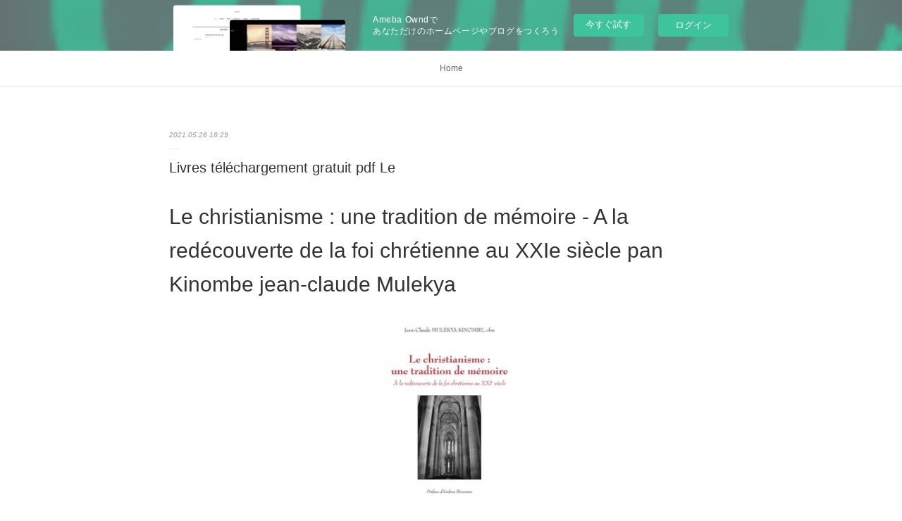

--- FILE ---
content_type: text/html; charset=utf-8
request_url: https://pyfohackimum.amebaownd.com/posts/17922200/
body_size: 9424
content:
<!doctype html>

            <html lang="ja" data-reactroot=""><head><meta charSet="UTF-8"/><meta http-equiv="X-UA-Compatible" content="IE=edge"/><meta name="viewport" content="width=device-width,user-scalable=no,initial-scale=1.0,minimum-scale=1.0,maximum-scale=1.0"/><title data-react-helmet="true">Livres téléchargement gratuit pdf Le | pyfohackimum&#x27;s Ownd</title><link data-react-helmet="true" rel="canonical" href="https://pyfohackimum.amebaownd.com/posts/17922200/"/><meta name="description" content="Le christianisme : une tradition de mémoire  - A la redécouverte de la foi chrétienne au XXIe siècle"/><meta property="fb:app_id" content="522776621188656"/><meta property="og:url" content="https://pyfohackimum.amebaownd.com/posts/17922200"/><meta property="og:type" content="article"/><meta property="og:title" content="Livres téléchargement gratuit pdf Le"/><meta property="og:description" content="Le christianisme : une tradition de mémoire  - A la redécouverte de la foi chrétienne au XXIe siècle"/><meta property="og:image" content="https://static.amebaowndme.com/madrid-static/gallery/124.jpg"/><meta property="og:site_name" content="pyfohackimum&#x27;s Ownd"/><meta property="og:locale" content="ja_JP"/><meta name="twitter:card" content="summary"/><meta name="twitter:site" content="@amebaownd"/><meta name="twitter:title" content="Livres téléchargement gratuit pdf Le | pyfohackimum&#x27;s Ownd"/><meta name="twitter:description" content="Le christianisme : une tradition de mémoire  - A la redécouverte de la foi chrétienne au XXIe siècle"/><meta name="twitter:image" content="https://static.amebaowndme.com/madrid-static/gallery/124.jpg"/><meta name="twitter:app:id:iphone" content="911640835"/><meta name="twitter:app:url:iphone" content="amebaownd://public/sites/1278870/posts/17922200"/><meta name="twitter:app:id:googleplay" content="jp.co.cyberagent.madrid"/><meta name="twitter:app:url:googleplay" content="amebaownd://public/sites/1278870/posts/17922200"/><meta name="twitter:app:country" content="US"/><link rel="amphtml" href="https://amp.amebaownd.com/posts/17922200"/><link rel="alternate" type="application/rss+xml" title="pyfohackimum&#x27;s Ownd" href="https://pyfohackimum.amebaownd.com/rss.xml"/><link rel="alternate" type="application/atom+xml" title="pyfohackimum&#x27;s Ownd" href="https://pyfohackimum.amebaownd.com/atom.xml"/><link rel="sitemap" type="application/xml" title="Sitemap" href="/sitemap.xml"/><link href="https://static.amebaowndme.com/madrid-frontend/css/user.min-a66be375c.css" rel="stylesheet" type="text/css"/><link href="https://static.amebaowndme.com/madrid-frontend/css/malia/index.min-a66be375c.css" rel="stylesheet" type="text/css"/><link rel="icon" href="https://static.amebaowndme.com/madrid-frontend/images/app/common/favicon.ico"/><style id="site-colors" charSet="UTF-8">
.u-nav-clr {
  color: #666666;
}
.u-nav-clr:hover,
.u-nav-clr--active {
  color: #b2b2b2;
}
.u-nav-bdr-clr {
  border-color: #666666;
}
.u-nav-bdr-clr:hover,
.u-nav-bdr-clr--active {
  border-color: #b2b2b2;
}
.u-nav-bg-clr {
  background-color: #ffffff;
}
.u-nav-bg-bdr-clr {
  border-color: #ffffff;
}
.u-site-clr {
  color: #333333;
}
.u-base-bg-clr {
  background-color: #ffffff;
}
.u-btn-clr {
  color: #999999;
}
.u-btn-clr:hover,
.u-btn-clr--active {
  color: #cccccc;
}
.u-btn-clr--disabled,
.u-btn-clr:disabled {
  color: #eaeaea;
}
.u-btn-bdr-clr {
  border-color: #c2c2c2;
}
.u-btn-bdr-clr:hover,
.u-btn-bdr-clr--active {
  border-color: #e0e0e0;
}
.u-btn-bdr-clr--disabled,
.u-btn-bdr-clr:disabled {
  border-color: #f2f2f2;
}
.u-btn-bg-clr {
  background-color: #c2c2c2;
}
.u-btn-bg-clr:hover,
.u-btn-bg-clr--active {
  background-color: #e0e0e0;
}
.u-btn-bg-clr--disabled,
.u-btn-bg-clr:disabled {
  background-color: #f2f2f2;
}
.u-txt-clr {
  color: #333333;
}
.u-txt-clr--lv1 {
  color: #707070;
}
.u-txt-clr--lv2 {
  color: #999999;
}
.u-txt-clr--lv3 {
  color: #d6d6d6;
}
.u-txt-bg-clr {
  background-color: #eaeaea;
}
.u-lnk-clr {
  color: #16a3a1;
}
.u-lnk-clr:visited {
  color: #8ad1d0;
}
.u-lnk-clr:hover {
  color: #b9e3e2;
}
.u-ttl-blk-clr {
  color: #333333;
}
.u-ttl-blk-bdr-clr {
  border-color: #333333;
}
.u-ttl-blk-bdr-clr--lv1 {
  border-color: #d6d6d6;
}
.u-bdr-clr {
  border-color: #ebebeb;
}
.u-acnt-bdr-clr {
  border-color: #ffffff;
}
.u-acnt-bg-clr {
  background-color: #ffffff;
};</style><style id="user-css" charSet="UTF-8">;</style><style media="screen and (max-width: 800px)" id="user-sp-css" charSet="UTF-8">;</style><script>
              (function(i,s,o,g,r,a,m){i['GoogleAnalyticsObject']=r;i[r]=i[r]||function(){
              (i[r].q=i[r].q||[]).push(arguments)},i[r].l=1*new Date();a=s.createElement(o),
              m=s.getElementsByTagName(o)[0];a.async=1;a.src=g;m.parentNode.insertBefore(a,m)
              })(window,document,'script','//www.google-analytics.com/analytics.js','ga');
            </script></head><body id="mdrd-a66be375c" class="u-txt-clr u-base-bg-clr theme-malia plan-basic  "><noscript><iframe src="//www.googletagmanager.com/ns.html?id=GTM-PXK9MM" height="0" width="0" style="display:none;visibility:hidden"></iframe></noscript><script>
            (function(w,d,s,l,i){w[l]=w[l]||[];w[l].push({'gtm.start':
            new Date().getTime(),event:'gtm.js'});var f=d.getElementsByTagName(s)[0],
            j=d.createElement(s),dl=l!='dataLayer'?'&l='+l:'';j.async=true;j.src=
            '//www.googletagmanager.com/gtm.js?id='+i+dl;f.parentNode.insertBefore(j,f);
            })(window,document, 'script', 'dataLayer', 'GTM-PXK9MM');
            </script><div id="content"><div class="page" data-reactroot=""><div class="page__outer"><div class="page__inner u-base-bg-clr"><aside style="opacity:1 !important;visibility:visible !important;text-indent:0 !important;transform:none !important;display:block !important;position:static !important;padding:0 !important;overflow:visible !important;margin:0 !important"><div class="owndbarHeader  " style="opacity:1 !important;visibility:visible !important;text-indent:0 !important;transform:none !important;display:block !important;position:static !important;padding:0 !important;overflow:visible !important;margin:0 !important"></div></aside><div role="navigation" class="common-header__outer u-nav-bg-clr"><input type="checkbox" id="header-switch" class="common-header__switch"/><div class="common-header"><div class="common-header__inner js-nav-overflow-criterion"><ul class="common-header__nav common-header-nav"><li class="common-header-nav__item js-nav-item "><a target="" class="u-nav-clr" href="/">Home</a></li></ul></div><label class="common-header__more u-nav-bdr-clr" for="header-switch"><span class="u-nav-bdr-clr"><span class="u-nav-bdr-clr"><span class="u-nav-bdr-clr"></span></span></span></label></div></div><div><div role="main" class="page__main-outer u-base-bg-clr"><div class="page__main page__main--blog-detail"><div class="section"><div class="page__main--blog-detail"><div class="blog-article-outer"><article class="blog-article"><div class="blog-article__inner"><div class="blog-article__header"><time class="blog-article__date u-txt-clr u-txt-clr--lv2 u-bdr-clr" dateTime="2021-05-26T18:29:12Z">2021.05.26 18:29</time></div><div class="blog-article__content"><div class="blog-article__title blog-title"><h1 class="blog-title__text u-txt-clr">Livres téléchargement gratuit pdf Le</h1></div><div class="blog-article__body blog-body"><div class="blog-body__item"><div><div class="blog-body__text u-txt-clr u-clr-area" data-block-type="text"><h2>Le christianisme : une tradition de mémoire  - A la redécouverte de la foi chrétienne au XXIe siècle pan Kinombe jean-claude Mulekya</h2>
<p align="center"><img alt="Livres téléchargement gratuit pdf Le christianisme : une tradition de mémoire  - A la redécouverte de la foi chrétienne au XXIe siècle par Kinombe jean-claude Mulekya FB2 9782343193113 (French Edition)" width="200" src="https://products-images.di-static.com/image/kinombe-jean-claude-mulekya-le-christianisme-une-tradition-de-memoire/9782343193113-200x303-1.jpg"><br><br>
<a class="u-lnk-clr" target="_blank" href="http://get-pdfs.com/download.php?group=livres&amp;from=amebaownd.com&amp;id=85257&amp;lnk=MjAyMS0wNS0yNg--"><img src="https://i.imgur.com/c1CEm6x.png" alt="Télécharger Le christianisme : une tradition de mémoire  - A la redécouverte de la foi chrétienne au XXIe siècle PDF"></a>
</p>


                


<p><br></p>

<p>
<b>Caractéristiques</b>
</p><ul>
    <li>Le christianisme : une tradition de mémoire  - A la redécouverte de la foi chrétienne au XXIe siècle</li>
    <li>Kinombe jean-claude Mulekya</li>
        <li>Nb. de pages: 144</li>
        <li>Format: Pdf, ePub, MOBI, FB2</li>
        <li>ISBN: 9782343193113</li>
            <li>Editeur: L'Harmattan</li>
            <li>Date de parution: 2020</li>
    
</ul>


<p><b><a class="u-lnk-clr" target="_blank" href="http://get-pdfs.com/download.php?group=livres&amp;from=amebaownd.com&amp;id=85257&amp;lnk=MjAyMS0wNS0yNg--" style="color: blue;">Télécharger eBook gratuit</a></b></p>

<p><br></p>
<p><br></p>



<h3>Livres téléchargement gratuit pdf Le christianisme : une tradition de mémoire  - A la redécouverte de la foi chrétienne au XXIe siècle par Kinombe jean-claude Mulekya FB2 9782343193113 (French Edition)</h3>
<p>
</p><h4>Overview</h4>
<p>En ce XXIe siècle marqué par le pluralisme religieux, ce livre a pour objectif de présenter le christianisme comme une tradition de mémoire. La raison théologique lui vient de son lien à un acte originaire de la Révélation de Dieu en Jésus-Christ, de son incarnation, de sa mort et de sa résurrection. Il s'inscrit dans un contexte de collaboration de l'homme à l'oeuvre divine dans la construction du monde et de l'histoire selon l'esprit évangélique. <br>A travers la mémoire, la théologie prend ainsi au sérieux l'engagement de Dieu et des hommes dans l'histoire et dans la société. C'est cet effort théologique qui justifie la raison d'être de cet ouvrage.</p>

<p>
Pdf recommandé:
English ebook free download pdf Black Hammer Volume 4: Age of Doom Part Two <a class="u-lnk-clr" href="https://ozusamup.tumblr.com/post/652270225876795393/english-ebook-free-download-pdf-black-hammer">site</a>,
</p>
</div></div></div></div></div><div class="blog-article__footer"><div class="reblog-btn-outer"><div class="reblog-btn-body"><button class="reblog-btn"><span class="reblog-btn__inner"><span class="icon icon--reblog2"></span></span></button></div></div></div></div><div class="complementary-outer complementary-outer--slot2"><div class="complementary complementary--shareButton "><div class="block-type--shareButton"><div class="share share--filled share--filled-4"><button class="share__btn--facebook share__btn share__btn--filled"><span aria-hidden="true" class="icon--facebook icon"></span></button><button class="share__btn--twitter share__btn share__btn--filled"><span aria-hidden="true" class="icon--twitter icon"></span></button><button class="share__btn--nanagogo share__btn share__btn--filled"><span aria-hidden="true" class="icon--nanagogo icon"></span></button></div></div></div><div class="complementary complementary--siteFollow "><div class="block-type--siteFollow"><div class="site-follow u-bdr-clr"><div class="site-follow__img"><div><img alt=""/></div></div><div class="site-follow__body"><p class="site-follow__title u-txt-clr"><span class="site-follow__title-inner ">pyfohackimum&#x27;s Ownd</span></p><div class="site-follow__btn-outer"><button class="site-follow__btn site-follow__btn--yet"><div class="site-follow__btn-text"><span aria-hidden="true" class="site-follow__icon icon icon--plus"></span>フォロー</div></button></div></div></div></div></div><div class="complementary complementary--relatedPosts "><div class="block-type--relatedPosts"></div></div><div class="complementary complementary--postPrevNext "><div class="block-type--postPrevNext"><div class="pager pager--type1"><ul class="pager__list"><li class="pager__item pager__item--prev "><a class="pager__item-inner u-bdr-clr" href="/posts/17922219"><time class="pager__date u-txt-clr" dateTime="2021-05-26T18:30:04Z">2021.05.26 18:30</time><div><span class="pager__description u-txt-clr">Ebooks téléchargements pdf La photo de</span></div><span aria-hidden="true" class="pager__icon icon icon--disclosure-l4  u-txt-clr"></span></a></li><li class="pager__item pager__item--next "><a class="pager__item-inner u-bdr-clr" href="/posts/17922188"><time class="pager__date u-txt-clr" dateTime="2021-05-26T18:28:17Z">2021.05.26 18:28</time><div><span class="pager__description u-txt-clr">Ebooks à télécharger gratuitement pour</span></div><span aria-hidden="true" class="pager__icon icon icon--disclosure-r4  u-txt-clr"></span></a></li></ul></div></div></div></div><div class="blog-article__comment"><div class="comment-list js-comment-list"><div><p class="comment-count u-txt-clr u-txt-clr--lv2"><span>0</span>コメント</p><ul><li class="comment-list__item comment-item js-comment-form"><div class="comment-item__body"><form class="comment-item__form u-bdr-clr "><div class="comment-item__form-head"><textarea type="text" id="post-comment" maxLength="1100" placeholder="コメントする..." class="comment-item__input"></textarea></div><div class="comment-item__form-foot"><p class="comment-item__count-outer"><span class="comment-item__count ">1000</span> / 1000</p><button type="submit" disabled="" class="comment-item__submit">投稿</button></div></form></div></li></ul></div></div></div><div class="pswp" tabindex="-1" role="dialog" aria-hidden="true"><div class="pswp__bg"></div><div class="pswp__scroll-wrap"><div class="pswp__container"><div class="pswp__item"></div><div class="pswp__item"></div><div class="pswp__item"></div></div><div class="pswp__ui pswp__ui--hidden"><div class="pswp__top-bar"><div class="pswp__counter"></div><button class="pswp__button pswp__button--close" title="Close (Esc)"></button><button class="pswp__button pswp__button--share" title="Share"></button><button class="pswp__button pswp__button--fs" title="Toggle fullscreen"></button><button class="pswp__button pswp__button--zoom" title="Zoom in/out"></button><div class="pswp__preloader"><div class="pswp__preloader__icn"><div class="pswp__preloader__cut"><div class="pswp__preloader__donut"></div></div></div></div></div><div class="pswp__share-modal pswp__share-modal--hidden pswp__single-tap"><div class="pswp__share-tooltip"></div></div><div class="pswp__button pswp__button--close pswp__close"><span class="pswp__close__item pswp__close"></span><span class="pswp__close__item pswp__close"></span></div><div class="pswp__bottom-bar"><button class="pswp__button pswp__button--arrow--left js-lightbox-arrow" title="Previous (arrow left)"></button><button class="pswp__button pswp__button--arrow--right js-lightbox-arrow" title="Next (arrow right)"></button></div><div class=""><div class="pswp__caption"><div class="pswp__caption"></div><div class="pswp__caption__link"><a class="js-link"></a></div></div></div></div></div></div></article></div></div></div></div></div></div><aside style="opacity:1 !important;visibility:visible !important;text-indent:0 !important;transform:none !important;display:block !important;position:static !important;padding:0 !important;overflow:visible !important;margin:0 !important"><div class="owndbar" style="opacity:1 !important;visibility:visible !important;text-indent:0 !important;transform:none !important;display:block !important;position:static !important;padding:0 !important;overflow:visible !important;margin:0 !important"></div></aside><footer role="contentinfo" class="page__footer footer" style="opacity:1 !important;visibility:visible !important;text-indent:0 !important;overflow:visible !important;position:static !important"><div class="footer__inner u-bdr-clr " style="opacity:1 !important;visibility:visible !important;text-indent:0 !important;overflow:visible !important;display:block !important;transform:none !important"><div class="footer__item u-bdr-clr" style="opacity:1 !important;visibility:visible !important;text-indent:0 !important;overflow:visible !important;display:block !important;transform:none !important"><p class="footer__copyright u-font"><small class="u-txt-clr u-txt-clr--lv2 u-font" style="color:rgba(51,51,51, 0.5) !important">Copyright © <!-- -->2026<!-- --> <!-- -->pyfohackimum&#x27;s Ownd<!-- -->.</small></p><div class="powered-by"><a href="https://www.amebaownd.com" class="powered-by__link"><span class="powered-by__text">Powered by</span><span class="powered-by__logo">AmebaOwnd</span><span class="powered-by__text">無料でホームページをつくろう</span></a></div></div></div></footer></div></div><div class="toast"></div></div></div><img src="//sy.ameblo.jp/sync/?org=sy.amebaownd.com" alt="" style="display:none" width="1" height="1"/><script charSet="UTF-8">window.mdrdEnv="prd";</script><script charSet="UTF-8">window.INITIAL_STATE={"authenticate":{"authCheckCompleted":false,"isAuthorized":false},"blogPostReblogs":{},"category":{},"currentSite":{"fetching":false,"status":null,"site":{}},"shopCategory":{},"categories":{},"notifications":{},"page":{},"paginationTitle":{},"postArchives":{},"postComments":{"17922200":{"data":[],"pagination":{"total":0,"offset":0,"limit":3,"cursors":{"after":"","before":""}},"fetching":false},"submitting":false,"postStatus":null},"postDetail":{"postDetail-blogPostId:17922200":{"fetching":false,"loaded":true,"meta":{"code":200},"data":{"id":"17922200","userId":"1485023","siteId":"1278870","status":"publish","title":"Livres téléchargement gratuit pdf Le","contents":[{"type":"text","format":"html","value":"\u003Ch2\u003ELe christianisme : une tradition de mémoire  - A la redécouverte de la foi chrétienne au XXIe siècle pan Kinombe jean-claude Mulekya\u003C\u002Fh2\u003E\n\u003Cp align=\"center\"\u003E\u003Cimg src=\"https:\u002F\u002Fproducts-images.di-static.com\u002Fimage\u002Fkinombe-jean-claude-mulekya-le-christianisme-une-tradition-de-memoire\u002F9782343193113-200x303-1.jpg\" width=\"200\" alt=\"Livres téléchargement gratuit pdf Le christianisme : une tradition de mémoire  - A la redécouverte de la foi chrétienne au XXIe siècle par Kinombe jean-claude Mulekya FB2 9782343193113 (French Edition)\"\u003E\u003Cbr\u003E\u003Cbr\u003E\n\u003Ca href=\"http:\u002F\u002Fget-pdfs.com\u002Fdownload.php?group=livres&amp;from=amebaownd.com&amp;id=85257&amp;lnk=MjAyMS0wNS0yNg--\" target=\"_blank\" class=\"u-lnk-clr\"\u003E\u003Cimg alt=\"Télécharger Le christianisme : une tradition de mémoire  - A la redécouverte de la foi chrétienne au XXIe siècle PDF\" src=\"https:\u002F\u002Fi.imgur.com\u002Fc1CEm6x.png\"\u003E\u003C\u002Fa\u003E\n\u003C\u002Fp\u003E\n\n\n                \n\n\n\u003Cp\u003E\u003Cbr\u003E\u003C\u002Fp\u003E\n\n\u003Cp\u003E\n\u003Cb\u003ECaractéristiques\u003C\u002Fb\u003E\n\u003C\u002Fp\u003E\u003Cul\u003E\n    \u003Cli\u003ELe christianisme : une tradition de mémoire  - A la redécouverte de la foi chrétienne au XXIe siècle\u003C\u002Fli\u003E\n    \u003Cli\u003EKinombe jean-claude Mulekya\u003C\u002Fli\u003E\n        \u003Cli\u003ENb. de pages: 144\u003C\u002Fli\u003E\n        \u003Cli\u003EFormat: Pdf, ePub, MOBI, FB2\u003C\u002Fli\u003E\n        \u003Cli\u003EISBN: 9782343193113\u003C\u002Fli\u003E\n            \u003Cli\u003EEditeur: L'Harmattan\u003C\u002Fli\u003E\n            \u003Cli\u003EDate de parution: 2020\u003C\u002Fli\u003E\n    \n\u003C\u002Ful\u003E\n\n\n\u003Cp\u003E\u003Cb\u003E\u003Ca style=\"color: blue;\" href=\"http:\u002F\u002Fget-pdfs.com\u002Fdownload.php?group=livres&amp;from=amebaownd.com&amp;id=85257&amp;lnk=MjAyMS0wNS0yNg--\" target=\"_blank\" class=\"u-lnk-clr\"\u003ETélécharger eBook gratuit\u003C\u002Fa\u003E\u003C\u002Fb\u003E\u003C\u002Fp\u003E\n\n\u003Cp\u003E\u003Cbr\u003E\u003C\u002Fp\u003E\n\u003Cp\u003E\u003Cbr\u003E\u003C\u002Fp\u003E\n\n\n\n\u003Ch3\u003ELivres téléchargement gratuit pdf Le christianisme : une tradition de mémoire  - A la redécouverte de la foi chrétienne au XXIe siècle par Kinombe jean-claude Mulekya FB2 9782343193113 (French Edition)\u003C\u002Fh3\u003E\n\u003Cp\u003E\n\u003C\u002Fp\u003E\u003Ch4\u003EOverview\u003C\u002Fh4\u003E\n\u003Cp\u003EEn ce XXIe siècle marqué par le pluralisme religieux, ce livre a pour objectif de présenter le christianisme comme une tradition de mémoire. La raison théologique lui vient de son lien à un acte originaire de la Révélation de Dieu en Jésus-Christ, de son incarnation, de sa mort et de sa résurrection. Il s'inscrit dans un contexte de collaboration de l'homme à l'oeuvre divine dans la construction du monde et de l'histoire selon l'esprit évangélique. \u003Cbr\u003EA travers la mémoire, la théologie prend ainsi au sérieux l'engagement de Dieu et des hommes dans l'histoire et dans la société. C'est cet effort théologique qui justifie la raison d'être de cet ouvrage.\u003C\u002Fp\u003E\n\n\u003Cp\u003E\nPdf recommandé:\nEnglish ebook free download pdf Black Hammer Volume 4: Age of Doom Part Two \u003Ca href=\"https:\u002F\u002Fozusamup.tumblr.com\u002Fpost\u002F652270225876795393\u002Fenglish-ebook-free-download-pdf-black-hammer\" class=\"u-lnk-clr\"\u003Esite\u003C\u002Fa\u003E,\n\u003C\u002Fp\u003E\n"}],"urlPath":"","publishedUrl":"https:\u002F\u002Fpyfohackimum.amebaownd.com\u002Fposts\u002F17922200","ogpDescription":"","ogpImageUrl":"","contentFiltered":"","viewCount":0,"commentCount":0,"reblogCount":0,"prevBlogPost":{"id":"17922219","title":"Ebooks téléchargements pdf La photo de","summary":"La photo de paysage pan Scott Kelby\n\n\n\n\n\n                \n\n\n\n\n\nCaractéristiques\n\n    La photo de paysage\n    Scott Kelby\n        Nb. de pages: 222\n        Format: Pdf, ePub, MOBI, FB2\n        ISBN: 9782212678697\n            Editeur: Eyrolles\n            Date de parution: 2019\n    \n\n\n\nTélécharger eBook gratuit\n\n\n\n\n\n\nEbooks téléchargements pdf La photo de paysage par Scott Kelby PDB iBook 9782212678697 en francais\n\nOverview\nDans son nouvel ouvrage, Scott Kelby donne tous ses trucs et astuces pour réussir ses photos de paysage à coup sûr, de la prise de vue au post-traitement.\n\n\nLire aussi:\nFree download of audio books in english The Invincible Shovel (Light Novel) Vol. 1 pdf,\nDescarga gratuita de libros electrónicos en pdf gratis. ATLAS DE CANCER DE MAMA download link,\nFree electronics textbooks download Outdoor Physique: Your Portable Body Transformation 9781578268337 CHM RTF in English site,\nDescargar gratis google books epub EL FUNERAL DE LOLITA 9788426405326  de LUNA MIGUEL (Literatura española) read book,\nMobile phone book download White Light Oracle: Enter the Luminous Heart of the Sacred (English literature) 9780738765211 MOBI iBook ePub by Alana Fairchild, A. Andrew Gonzalez download pdf,\nDescargar ebooks gratuitos para amazon kindle PANZER (III) (REVISTA DESPERTA FERRO  20) site,\n\n","imageUrl":"","publishedAt":"2021-05-26T18:30:04Z"},"nextBlogPost":{"id":"17922188","title":"Ebooks à télécharger gratuitement pour","summary":"Les détectives du Yorkshire Tome 3 pan Julia Chapman\n\n\n\n\n\n                \n\n\n\n\n\nCaractéristiques\n\n    Les détectives du Yorkshire Tome 3\n    Julia Chapman\n        Nb. de pages: 468\n        Format: Pdf, ePub, MOBI, FB2\n        ISBN: 9782221221044\n            Editeur: Robert Laffont\n            Date de parution: 2018\n    \n\n\n\nTélécharger eBook gratuit\n\n\n\n\n\n\nEbooks à télécharger gratuitement pour mobile Les détectives du Yorkshire Tome 3  par Julia Chapman\n\nOverview\nLa mort n'a pas dit son dernier mot. Engagé par le notaire Matty Thistlethwaite pour retrouver le certificat de décès d'une femme morte il y a vingt ans, le détective privé Samson O'Brien imagine l'affaire vite pliée. Mais dans le petit village de Bruncliffe, les choses sont rarement aussi simples. Surtout que Matty insiste pour que Delilah Metcalfe, avec sa connaissance intime de la région et de ses habitants, collabore à l'enquête. Au fil de leurs investigations, Samson et Delilah se retrouvent entraînés dans un mystère qui pèse sur Bruncliffe depuis des décennies. En cherchant la vérité, ils vont déterrer des secrets que certains auraient préféré garder bien enfouis. Le troisième tome de la série best-seller Les Détectives du Yorkshire.\n\n\nLes clients ont également aimé:\nFree download of audio books in english The Invincible Shovel (Light Novel) Vol. 1 link,\nBooks to download to ipad 2 Reign of Shadows 9780062377647 (English literature)  by Sophie Jordan site,\n\n","imageUrl":"","publishedAt":"2021-05-26T18:28:17Z"},"rebloggedPost":false,"blogCategories":[],"user":{"id":"1485023","nickname":"pyfohackimum","description":"","official":false,"photoUrl":"https:\u002F\u002Fprofile-api.ameba.jp\u002Fv2\u002Fas\u002Fsfa5d35d37f25f0a49ff51c2425ad5be3c4174cf\u002FprofileImage?cat=300","followingCount":1,"createdAt":"2021-04-27T01:32:30Z","updatedAt":"2021-08-05T10:51:19Z"},"updateUser":{"id":"1485023","nickname":"pyfohackimum","description":"","official":false,"photoUrl":"https:\u002F\u002Fprofile-api.ameba.jp\u002Fv2\u002Fas\u002Fsfa5d35d37f25f0a49ff51c2425ad5be3c4174cf\u002FprofileImage?cat=300","followingCount":1,"createdAt":"2021-04-27T01:32:30Z","updatedAt":"2021-08-05T10:51:19Z"},"comments":{"pagination":{"total":0,"offset":0,"limit":3,"cursors":{"after":"","before":""}},"data":[]},"publishedAt":"2021-05-26T18:29:12Z","createdAt":"2021-05-26T18:29:14Z","updatedAt":"2021-05-26T18:29:14Z","version":1}}},"postList":{},"shopList":{},"shopItemDetail":{},"pureAd":{},"keywordSearch":{},"proxyFrame":{"loaded":false},"relatedPostList":{},"route":{"route":{"path":"\u002Fposts\u002F:blog_post_id","component":function Connect(props, context) {
        _classCallCheck(this, Connect);

        var _this = _possibleConstructorReturn(this, _Component.call(this, props, context));

        _this.version = version;
        _this.store = props.store || context.store;

        (0, _invariant2["default"])(_this.store, 'Could not find "store" in either the context or ' + ('props of "' + connectDisplayName + '". ') + 'Either wrap the root component in a <Provider>, ' + ('or explicitly pass "store" as a prop to "' + connectDisplayName + '".'));

        var storeState = _this.store.getState();
        _this.state = { storeState: storeState };
        _this.clearCache();
        return _this;
      },"route":{"id":"0","type":"blog_post_detail","idForType":"0","title":"","urlPath":"\u002Fposts\u002F:blog_post_id","isHomePage":false}},"params":{"blog_post_id":"17922200"},"location":{"pathname":"\u002Fposts\u002F17922200","search":"","hash":"","action":"POP","key":"fpzkjb","query":{}}},"siteConfig":{"tagline":"","title":"pyfohackimum's Ownd","copyright":"","iconUrl":"https:\u002F\u002Fstatic.amebaowndme.com\u002Fmadrid-static\u002Fplaceholder\u002Fsite-icons\u002Fp.png","logoUrl":"","coverImageUrl":"https:\u002F\u002Fstatic.amebaowndme.com\u002Fmadrid-static\u002Fgallery\u002F124.jpg","homePageId":"4875379","siteId":"1278870","siteCategoryIds":[],"themeId":"5","theme":"malia","shopId":"","openedShop":false,"shop":{"law":{"userType":"","corporateName":"","firstName":"","lastName":"","zipCode":"","prefecture":"","address":"","telNo":"","aboutContact":"","aboutPrice":"","aboutPay":"","aboutService":"","aboutReturn":""},"privacyPolicy":{"operator":"","contact":"","collectAndUse":"","restrictionToThirdParties":"","supervision":"","disclosure":"","cookie":""}},"user":{"id":"1485023","nickname":"pyfohackimum","photoUrl":"","createdAt":"2021-04-27T01:32:30Z","updatedAt":"2021-08-05T10:51:19Z"},"commentApproval":"accept","plan":{"id":"1","name":"Free","ownd_header":false,"powered_by":false,"pure_ads":false},"verifiedType":"general","navigations":[{"title":"Home","urlPath":".\u002F","target":"_self","pageId":"4875379"}],"routings":[{"id":"0","type":"blog","idForType":"0","title":"","urlPath":"\u002Fposts\u002Fpage\u002F:page_num","isHomePage":false},{"id":"0","type":"blog_post_archive","idForType":"0","title":"","urlPath":"\u002Fposts\u002Farchives\u002F:yyyy\u002F:mm","isHomePage":false},{"id":"0","type":"blog_post_archive","idForType":"0","title":"","urlPath":"\u002Fposts\u002Farchives\u002F:yyyy\u002F:mm\u002Fpage\u002F:page_num","isHomePage":false},{"id":"0","type":"blog_post_category","idForType":"0","title":"","urlPath":"\u002Fposts\u002Fcategories\u002F:category_id","isHomePage":false},{"id":"0","type":"blog_post_category","idForType":"0","title":"","urlPath":"\u002Fposts\u002Fcategories\u002F:category_id\u002Fpage\u002F:page_num","isHomePage":false},{"id":"0","type":"author","idForType":"0","title":"","urlPath":"\u002Fauthors\u002F:user_id","isHomePage":false},{"id":"0","type":"author","idForType":"0","title":"","urlPath":"\u002Fauthors\u002F:user_id\u002Fpage\u002F:page_num","isHomePage":false},{"id":"0","type":"blog_post_category","idForType":"0","title":"","urlPath":"\u002Fposts\u002Fcategory\u002F:category_id","isHomePage":false},{"id":"0","type":"blog_post_category","idForType":"0","title":"","urlPath":"\u002Fposts\u002Fcategory\u002F:category_id\u002Fpage\u002F:page_num","isHomePage":false},{"id":"0","type":"blog_post_detail","idForType":"0","title":"","urlPath":"\u002Fposts\u002F:blog_post_id","isHomePage":false},{"id":"0","type":"keywordSearch","idForType":"0","title":"","urlPath":"\u002Fsearch\u002Fq\u002F:query","isHomePage":false},{"id":"0","type":"keywordSearch","idForType":"0","title":"","urlPath":"\u002Fsearch\u002Fq\u002F:query\u002Fpage\u002F:page_num","isHomePage":false},{"id":"4875379","type":"blog","idForType":"0","title":"Home","urlPath":"\u002Fpages\u002F4875379\u002F","isHomePage":true},{"id":"4875379","type":"blog","idForType":"0","title":"Home","urlPath":"\u002Fpages\u002F4875379\u002F:url_path","isHomePage":true},{"id":"4875379","type":"blog","idForType":"0","title":"Home","urlPath":"\u002F","isHomePage":true}],"siteColors":{"navigationBackground":"#ffffff","navigationText":"#666666","siteTitleText":"#333333","background":"#ffffff","buttonBackground":"#cccccc","buttonText":"#bbbbbb","text":"#333333","link":"#72b1b3","titleBlock":"#333333","border":"#ebebeb","accent":"#ffffff"},"wovnioAttribute":"","useAuthorBlock":false,"twitterHashtags":"","createdAt":"2021-04-27T01:34:04Z","seoTitle":"pyfohackimum's Ownd","isPreview":false,"siteCategory":[],"previewPost":null,"previewShopItem":null,"hasAmebaIdConnection":false,"serverTime":"2026-01-23T13:25:49Z","complementaries":{"2":{"contents":{"layout":{"rows":[{"columns":[{"blocks":[{"type":"shareButton","design":"filled","providers":["facebook","twitter","nanagogo","line"]},{"type":"siteFollow","description":""},{"type":"relatedPosts","layoutType":"listl","showHeading":true,"heading":"関連記事","limit":3},{"type":"postPrevNext","showImage":true}]}]}]}},"created_at":"2021-04-27T01:34:04Z","updated_at":"2021-04-27T01:34:04Z"},"11":{"contents":{"layout":{"rows":[{"columns":[{"blocks":[{"type":"siteFollow","description":""},{"type":"post","mode":"summary","title":"記事一覧","buttonTitle":"","limit":5,"layoutType":"sidebarm","categoryIds":"","showTitle":true,"showButton":true,"sortType":"recent"},{"type":"postsCategory","heading":"カテゴリ","showHeading":true,"showCount":true,"design":"tagcloud"},{"type":"postsArchive","heading":"アーカイブ","showHeading":true,"design":"accordion"},{"type":"keywordSearch","heading":"","showHeading":false}]}]}]}},"created_at":"2021-04-27T01:34:04Z","updated_at":"2021-04-27T01:34:04Z"}},"siteColorsCss":"\n.u-nav-clr {\n  color: #666666;\n}\n.u-nav-clr:hover,\n.u-nav-clr--active {\n  color: #b2b2b2;\n}\n.u-nav-bdr-clr {\n  border-color: #666666;\n}\n.u-nav-bdr-clr:hover,\n.u-nav-bdr-clr--active {\n  border-color: #b2b2b2;\n}\n.u-nav-bg-clr {\n  background-color: #ffffff;\n}\n.u-nav-bg-bdr-clr {\n  border-color: #ffffff;\n}\n.u-site-clr {\n  color: #333333;\n}\n.u-base-bg-clr {\n  background-color: #ffffff;\n}\n.u-btn-clr {\n  color: #999999;\n}\n.u-btn-clr:hover,\n.u-btn-clr--active {\n  color: #cccccc;\n}\n.u-btn-clr--disabled,\n.u-btn-clr:disabled {\n  color: #eaeaea;\n}\n.u-btn-bdr-clr {\n  border-color: #c2c2c2;\n}\n.u-btn-bdr-clr:hover,\n.u-btn-bdr-clr--active {\n  border-color: #e0e0e0;\n}\n.u-btn-bdr-clr--disabled,\n.u-btn-bdr-clr:disabled {\n  border-color: #f2f2f2;\n}\n.u-btn-bg-clr {\n  background-color: #c2c2c2;\n}\n.u-btn-bg-clr:hover,\n.u-btn-bg-clr--active {\n  background-color: #e0e0e0;\n}\n.u-btn-bg-clr--disabled,\n.u-btn-bg-clr:disabled {\n  background-color: #f2f2f2;\n}\n.u-txt-clr {\n  color: #333333;\n}\n.u-txt-clr--lv1 {\n  color: #707070;\n}\n.u-txt-clr--lv2 {\n  color: #999999;\n}\n.u-txt-clr--lv3 {\n  color: #d6d6d6;\n}\n.u-txt-bg-clr {\n  background-color: #eaeaea;\n}\n.u-lnk-clr {\n  color: #16a3a1;\n}\n.u-lnk-clr:visited {\n  color: #8ad1d0;\n}\n.u-lnk-clr:hover {\n  color: #b9e3e2;\n}\n.u-ttl-blk-clr {\n  color: #333333;\n}\n.u-ttl-blk-bdr-clr {\n  border-color: #333333;\n}\n.u-ttl-blk-bdr-clr--lv1 {\n  border-color: #d6d6d6;\n}\n.u-bdr-clr {\n  border-color: #ebebeb;\n}\n.u-acnt-bdr-clr {\n  border-color: #ffffff;\n}\n.u-acnt-bg-clr {\n  background-color: #ffffff;\n}","siteFont":{"id":"9","name":"Lato"},"siteCss":"","siteSpCss":"","meta":{"Title":"Livres téléchargement gratuit pdf Le | pyfohackimum's Ownd","Description":"Le christianisme : une tradition de mémoire  - A la redécouverte de la foi chrétienne au XXIe siècle","Keywords":"","Noindex":false,"Nofollow":false,"CanonicalUrl":"https:\u002F\u002Fpyfohackimum.amebaownd.com\u002Fposts\u002F17922200","AmpHtml":"https:\u002F\u002Famp.amebaownd.com\u002Fposts\u002F17922200","DisabledFragment":false,"OgMeta":{"Type":"article","Title":"Livres téléchargement gratuit pdf Le","Description":"Le christianisme : une tradition de mémoire  - A la redécouverte de la foi chrétienne au XXIe siècle","Image":"https:\u002F\u002Fstatic.amebaowndme.com\u002Fmadrid-static\u002Fgallery\u002F124.jpg","SiteName":"pyfohackimum's Ownd","Locale":"ja_JP"},"DeepLinkMeta":{"Ios":{"Url":"amebaownd:\u002F\u002Fpublic\u002Fsites\u002F1278870\u002Fposts\u002F17922200","AppStoreId":"911640835","AppName":"Ameba Ownd"},"Android":{"Url":"amebaownd:\u002F\u002Fpublic\u002Fsites\u002F1278870\u002Fposts\u002F17922200","AppName":"Ameba Ownd","Package":"jp.co.cyberagent.madrid"},"WebUrl":"https:\u002F\u002Fpyfohackimum.amebaownd.com\u002Fposts\u002F17922200"},"TwitterCard":{"Type":"summary","Site":"@amebaownd","Creator":"","Title":"Livres téléchargement gratuit pdf Le | pyfohackimum's Ownd","Description":"Le christianisme : une tradition de mémoire  - A la redécouverte de la foi chrétienne au XXIe siècle","Image":"https:\u002F\u002Fstatic.amebaowndme.com\u002Fmadrid-static\u002Fgallery\u002F124.jpg"},"TwitterAppCard":{"CountryCode":"US","IPhoneAppId":"911640835","AndroidAppPackageName":"jp.co.cyberagent.madrid","CustomUrl":"amebaownd:\u002F\u002Fpublic\u002Fsites\u002F1278870\u002Fposts\u002F17922200"},"SiteName":"pyfohackimum's Ownd","ImageUrl":"","FacebookAppId":"522776621188656","InstantArticleId":"","FaviconUrl":"","AppleTouchIconUrl":"","RssItems":[{"title":"pyfohackimum's Ownd","url":"https:\u002F\u002Fpyfohackimum.amebaownd.com\u002Frss.xml"}],"AtomItems":[{"title":"pyfohackimum's Ownd","url":"https:\u002F\u002Fpyfohackimum.amebaownd.com\u002Fatom.xml"}]},"googleConfig":{"TrackingCode":"","SiteVerificationCode":""},"lanceTrackingUrl":"\u002F\u002Fsy.ameblo.jp\u002Fsync\u002F?org=sy.amebaownd.com","FRM_ID_SIGNUP":"c.ownd-sites_r.ownd-sites_1278870","landingPageParams":{"domain":"pyfohackimum.amebaownd.com","protocol":"https","urlPath":"\u002Fposts\u002F17922200"}},"siteFollow":{},"siteServiceTokens":{},"snsFeed":{},"toastMessages":{"messages":[]},"user":{"loaded":false,"me":{}},"userSites":{"fetching":null,"sites":[]},"userSiteCategories":{}};</script><script src="https://static.amebaowndme.com/madrid-metro/js/malia-c961039a0e890b88fbda.js" charSet="UTF-8"></script><style charSet="UTF-8">    @font-face {
      font-family: 'Lato';
      src: url('https://static.amebaowndme.com/madrid-frontend/fonts/userfont/Lato.woff2');
    }
    .u-font {
      font-family: "Lato", "ヒラギノ角ゴ ProN W3", "Hiragino Kaku Gothic ProN", sans-serif;
    }  </style></body></html>